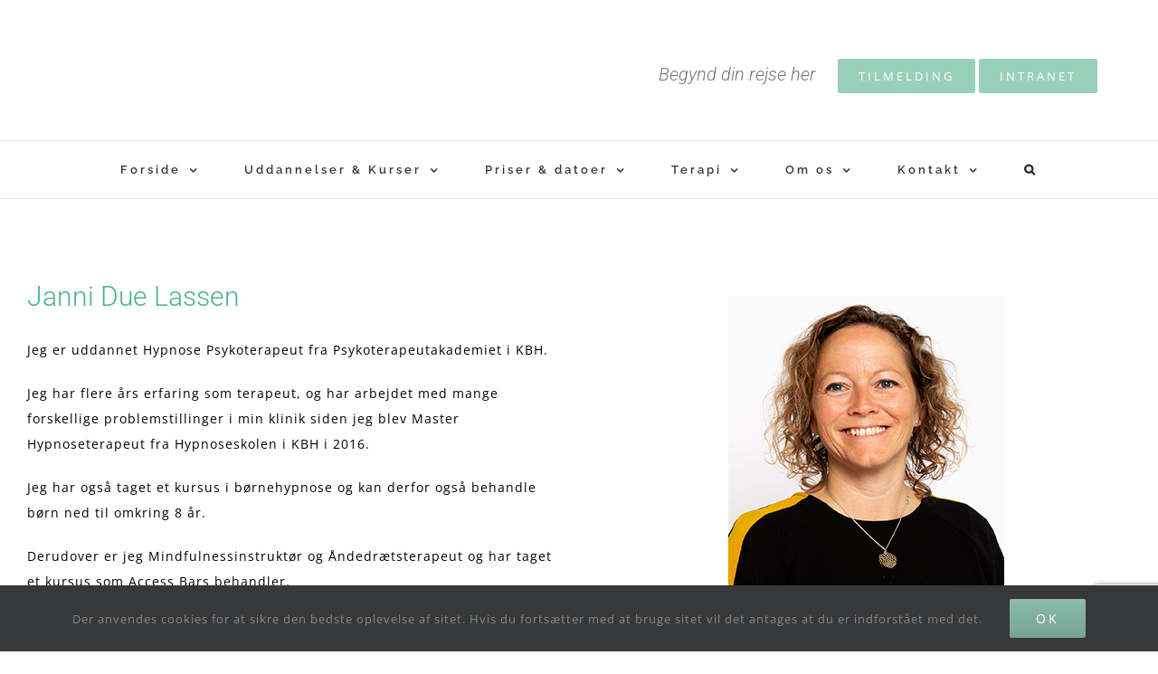

--- FILE ---
content_type: text/html; charset=utf-8
request_url: https://www.google.com/recaptcha/api2/anchor?ar=1&k=6LcBQo8UAAAAAAsvuBD7dcL3YiZhkOrza6XZsC8W&co=aHR0cHM6Ly9jZW50ZXJmb3JiZXZpZHN0aGVkLmRrOjQ0Mw..&hl=en&v=TkacYOdEJbdB_JjX802TMer9&size=invisible&anchor-ms=20000&execute-ms=15000&cb=pe6vtnpl3u16
body_size: 45819
content:
<!DOCTYPE HTML><html dir="ltr" lang="en"><head><meta http-equiv="Content-Type" content="text/html; charset=UTF-8">
<meta http-equiv="X-UA-Compatible" content="IE=edge">
<title>reCAPTCHA</title>
<style type="text/css">
/* cyrillic-ext */
@font-face {
  font-family: 'Roboto';
  font-style: normal;
  font-weight: 400;
  src: url(//fonts.gstatic.com/s/roboto/v18/KFOmCnqEu92Fr1Mu72xKKTU1Kvnz.woff2) format('woff2');
  unicode-range: U+0460-052F, U+1C80-1C8A, U+20B4, U+2DE0-2DFF, U+A640-A69F, U+FE2E-FE2F;
}
/* cyrillic */
@font-face {
  font-family: 'Roboto';
  font-style: normal;
  font-weight: 400;
  src: url(//fonts.gstatic.com/s/roboto/v18/KFOmCnqEu92Fr1Mu5mxKKTU1Kvnz.woff2) format('woff2');
  unicode-range: U+0301, U+0400-045F, U+0490-0491, U+04B0-04B1, U+2116;
}
/* greek-ext */
@font-face {
  font-family: 'Roboto';
  font-style: normal;
  font-weight: 400;
  src: url(//fonts.gstatic.com/s/roboto/v18/KFOmCnqEu92Fr1Mu7mxKKTU1Kvnz.woff2) format('woff2');
  unicode-range: U+1F00-1FFF;
}
/* greek */
@font-face {
  font-family: 'Roboto';
  font-style: normal;
  font-weight: 400;
  src: url(//fonts.gstatic.com/s/roboto/v18/KFOmCnqEu92Fr1Mu4WxKKTU1Kvnz.woff2) format('woff2');
  unicode-range: U+0370-0377, U+037A-037F, U+0384-038A, U+038C, U+038E-03A1, U+03A3-03FF;
}
/* vietnamese */
@font-face {
  font-family: 'Roboto';
  font-style: normal;
  font-weight: 400;
  src: url(//fonts.gstatic.com/s/roboto/v18/KFOmCnqEu92Fr1Mu7WxKKTU1Kvnz.woff2) format('woff2');
  unicode-range: U+0102-0103, U+0110-0111, U+0128-0129, U+0168-0169, U+01A0-01A1, U+01AF-01B0, U+0300-0301, U+0303-0304, U+0308-0309, U+0323, U+0329, U+1EA0-1EF9, U+20AB;
}
/* latin-ext */
@font-face {
  font-family: 'Roboto';
  font-style: normal;
  font-weight: 400;
  src: url(//fonts.gstatic.com/s/roboto/v18/KFOmCnqEu92Fr1Mu7GxKKTU1Kvnz.woff2) format('woff2');
  unicode-range: U+0100-02BA, U+02BD-02C5, U+02C7-02CC, U+02CE-02D7, U+02DD-02FF, U+0304, U+0308, U+0329, U+1D00-1DBF, U+1E00-1E9F, U+1EF2-1EFF, U+2020, U+20A0-20AB, U+20AD-20C0, U+2113, U+2C60-2C7F, U+A720-A7FF;
}
/* latin */
@font-face {
  font-family: 'Roboto';
  font-style: normal;
  font-weight: 400;
  src: url(//fonts.gstatic.com/s/roboto/v18/KFOmCnqEu92Fr1Mu4mxKKTU1Kg.woff2) format('woff2');
  unicode-range: U+0000-00FF, U+0131, U+0152-0153, U+02BB-02BC, U+02C6, U+02DA, U+02DC, U+0304, U+0308, U+0329, U+2000-206F, U+20AC, U+2122, U+2191, U+2193, U+2212, U+2215, U+FEFF, U+FFFD;
}
/* cyrillic-ext */
@font-face {
  font-family: 'Roboto';
  font-style: normal;
  font-weight: 500;
  src: url(//fonts.gstatic.com/s/roboto/v18/KFOlCnqEu92Fr1MmEU9fCRc4AMP6lbBP.woff2) format('woff2');
  unicode-range: U+0460-052F, U+1C80-1C8A, U+20B4, U+2DE0-2DFF, U+A640-A69F, U+FE2E-FE2F;
}
/* cyrillic */
@font-face {
  font-family: 'Roboto';
  font-style: normal;
  font-weight: 500;
  src: url(//fonts.gstatic.com/s/roboto/v18/KFOlCnqEu92Fr1MmEU9fABc4AMP6lbBP.woff2) format('woff2');
  unicode-range: U+0301, U+0400-045F, U+0490-0491, U+04B0-04B1, U+2116;
}
/* greek-ext */
@font-face {
  font-family: 'Roboto';
  font-style: normal;
  font-weight: 500;
  src: url(//fonts.gstatic.com/s/roboto/v18/KFOlCnqEu92Fr1MmEU9fCBc4AMP6lbBP.woff2) format('woff2');
  unicode-range: U+1F00-1FFF;
}
/* greek */
@font-face {
  font-family: 'Roboto';
  font-style: normal;
  font-weight: 500;
  src: url(//fonts.gstatic.com/s/roboto/v18/KFOlCnqEu92Fr1MmEU9fBxc4AMP6lbBP.woff2) format('woff2');
  unicode-range: U+0370-0377, U+037A-037F, U+0384-038A, U+038C, U+038E-03A1, U+03A3-03FF;
}
/* vietnamese */
@font-face {
  font-family: 'Roboto';
  font-style: normal;
  font-weight: 500;
  src: url(//fonts.gstatic.com/s/roboto/v18/KFOlCnqEu92Fr1MmEU9fCxc4AMP6lbBP.woff2) format('woff2');
  unicode-range: U+0102-0103, U+0110-0111, U+0128-0129, U+0168-0169, U+01A0-01A1, U+01AF-01B0, U+0300-0301, U+0303-0304, U+0308-0309, U+0323, U+0329, U+1EA0-1EF9, U+20AB;
}
/* latin-ext */
@font-face {
  font-family: 'Roboto';
  font-style: normal;
  font-weight: 500;
  src: url(//fonts.gstatic.com/s/roboto/v18/KFOlCnqEu92Fr1MmEU9fChc4AMP6lbBP.woff2) format('woff2');
  unicode-range: U+0100-02BA, U+02BD-02C5, U+02C7-02CC, U+02CE-02D7, U+02DD-02FF, U+0304, U+0308, U+0329, U+1D00-1DBF, U+1E00-1E9F, U+1EF2-1EFF, U+2020, U+20A0-20AB, U+20AD-20C0, U+2113, U+2C60-2C7F, U+A720-A7FF;
}
/* latin */
@font-face {
  font-family: 'Roboto';
  font-style: normal;
  font-weight: 500;
  src: url(//fonts.gstatic.com/s/roboto/v18/KFOlCnqEu92Fr1MmEU9fBBc4AMP6lQ.woff2) format('woff2');
  unicode-range: U+0000-00FF, U+0131, U+0152-0153, U+02BB-02BC, U+02C6, U+02DA, U+02DC, U+0304, U+0308, U+0329, U+2000-206F, U+20AC, U+2122, U+2191, U+2193, U+2212, U+2215, U+FEFF, U+FFFD;
}
/* cyrillic-ext */
@font-face {
  font-family: 'Roboto';
  font-style: normal;
  font-weight: 900;
  src: url(//fonts.gstatic.com/s/roboto/v18/KFOlCnqEu92Fr1MmYUtfCRc4AMP6lbBP.woff2) format('woff2');
  unicode-range: U+0460-052F, U+1C80-1C8A, U+20B4, U+2DE0-2DFF, U+A640-A69F, U+FE2E-FE2F;
}
/* cyrillic */
@font-face {
  font-family: 'Roboto';
  font-style: normal;
  font-weight: 900;
  src: url(//fonts.gstatic.com/s/roboto/v18/KFOlCnqEu92Fr1MmYUtfABc4AMP6lbBP.woff2) format('woff2');
  unicode-range: U+0301, U+0400-045F, U+0490-0491, U+04B0-04B1, U+2116;
}
/* greek-ext */
@font-face {
  font-family: 'Roboto';
  font-style: normal;
  font-weight: 900;
  src: url(//fonts.gstatic.com/s/roboto/v18/KFOlCnqEu92Fr1MmYUtfCBc4AMP6lbBP.woff2) format('woff2');
  unicode-range: U+1F00-1FFF;
}
/* greek */
@font-face {
  font-family: 'Roboto';
  font-style: normal;
  font-weight: 900;
  src: url(//fonts.gstatic.com/s/roboto/v18/KFOlCnqEu92Fr1MmYUtfBxc4AMP6lbBP.woff2) format('woff2');
  unicode-range: U+0370-0377, U+037A-037F, U+0384-038A, U+038C, U+038E-03A1, U+03A3-03FF;
}
/* vietnamese */
@font-face {
  font-family: 'Roboto';
  font-style: normal;
  font-weight: 900;
  src: url(//fonts.gstatic.com/s/roboto/v18/KFOlCnqEu92Fr1MmYUtfCxc4AMP6lbBP.woff2) format('woff2');
  unicode-range: U+0102-0103, U+0110-0111, U+0128-0129, U+0168-0169, U+01A0-01A1, U+01AF-01B0, U+0300-0301, U+0303-0304, U+0308-0309, U+0323, U+0329, U+1EA0-1EF9, U+20AB;
}
/* latin-ext */
@font-face {
  font-family: 'Roboto';
  font-style: normal;
  font-weight: 900;
  src: url(//fonts.gstatic.com/s/roboto/v18/KFOlCnqEu92Fr1MmYUtfChc4AMP6lbBP.woff2) format('woff2');
  unicode-range: U+0100-02BA, U+02BD-02C5, U+02C7-02CC, U+02CE-02D7, U+02DD-02FF, U+0304, U+0308, U+0329, U+1D00-1DBF, U+1E00-1E9F, U+1EF2-1EFF, U+2020, U+20A0-20AB, U+20AD-20C0, U+2113, U+2C60-2C7F, U+A720-A7FF;
}
/* latin */
@font-face {
  font-family: 'Roboto';
  font-style: normal;
  font-weight: 900;
  src: url(//fonts.gstatic.com/s/roboto/v18/KFOlCnqEu92Fr1MmYUtfBBc4AMP6lQ.woff2) format('woff2');
  unicode-range: U+0000-00FF, U+0131, U+0152-0153, U+02BB-02BC, U+02C6, U+02DA, U+02DC, U+0304, U+0308, U+0329, U+2000-206F, U+20AC, U+2122, U+2191, U+2193, U+2212, U+2215, U+FEFF, U+FFFD;
}

</style>
<link rel="stylesheet" type="text/css" href="https://www.gstatic.com/recaptcha/releases/TkacYOdEJbdB_JjX802TMer9/styles__ltr.css">
<script nonce="4DnHkDLEI0-oVuftOrfXhg" type="text/javascript">window['__recaptcha_api'] = 'https://www.google.com/recaptcha/api2/';</script>
<script type="text/javascript" src="https://www.gstatic.com/recaptcha/releases/TkacYOdEJbdB_JjX802TMer9/recaptcha__en.js" nonce="4DnHkDLEI0-oVuftOrfXhg">
      
    </script></head>
<body><div id="rc-anchor-alert" class="rc-anchor-alert"></div>
<input type="hidden" id="recaptcha-token" value="[base64]">
<script type="text/javascript" nonce="4DnHkDLEI0-oVuftOrfXhg">
      recaptcha.anchor.Main.init("[\x22ainput\x22,[\x22bgdata\x22,\x22\x22,\[base64]/[base64]/[base64]/[base64]/ODU6NzksKFIuUF89RixSKSksUi51KSksUi5TKS5wdXNoKFtQZyx0LFg/[base64]/[base64]/[base64]/[base64]/bmV3IE5bd10oUFswXSk6Vz09Mj9uZXcgTlt3XShQWzBdLFBbMV0pOlc9PTM/bmV3IE5bd10oUFswXSxQWzFdLFBbMl0pOlc9PTQ/[base64]/[base64]/[base64]/[base64]/[base64]/[base64]\\u003d\\u003d\x22,\[base64]\\u003d\x22,\x22w5DDgCoFRkAtwo/DvMOcA8OKKVVADMOUwpbDgsKEw7dow4zDp8KhOTPDkH1oYyMaasOQw6Z+wqjDvlTDjsKiF8ORXcOpWFhAwoZZeQV4QHFywp01w7LDm8KKO8KKwqjDnl/[base64]/w68eScOrdsOPTMKLw7ZqHsKoQMKlw4zCjcOZS8KJw7vCqR4RcDnCpkjDhQbCgMKhwqVKwrcLwo8/HcKNwpZSw5ZpE1LChcODwq3Cu8OuwqDDr8ObwqXDvFDCn8Klw4NSw7I6w5DDhlLCozzCjjgAUsOCw5Rnw43DrgjDrVzCpSMlD2jDjkrDpUAXw50MW17CuMO/w7HDrMOxwoZtHMOuGMOQP8OTV8K9wpU2w5MzEcObw7ovwp/DvkI4PsONfsOmB8KlMifCsMK8Dw/Cq8Knwr7Cv0TCqko+Q8OgwrbCmzwSVDhvwqjClcOCwp4ow64Mwq3CkB4cw4/Dg8OMwrgSFFLDmMKwLUJZDXDDhsK1w5Ucw4pNCcKEZVzCnEIBd8K7w7LDr0llMGcww7bCmixSwpUiwqbCpXbDlGJlJ8KOdGLCnMKlwrohfi/DtwPCsT5Gwq/Do8KaScOZw553w53CrsK2F0ouB8ODw5TCpMK5YcOmaSbDmXARccKOw7/CuiJPw5cswqcOfHfDk8OWeRPDvFBZXcONw4w/eFTCu2jDvMKnw5fDgDnCrsKiw4lywrzDiAV/GHwvO0pgw6Utw7fCiibChRrDuXN2w69sCkYUNRLDscOqOMORw7AWATZUeRvDuMKgXU9ZQFEiaMOHSMKGEgZkVzfCuMObXcKYMl91QiBIUCEawq3DmxFVE8K/[base64]/DnmZCb8OkwrBMHDjDg2Rnw5/DlsOVwpk9wppUwqDDgMOuwr5ELEvCqBJvwpB0w5DCjcOVaMK5w4HDiMKoBx5Lw5woF8KaHhrDmkBpf3PCj8K7WnrDocKhw7LDvTFAwrLCnMOrwqYWw4HCoMOJw5fCjMKpKsK6R3BYRMOIwrQVS3/ClMO9wpnCuW3DuMOaw4bCusKXRn14ex7ClgDChsKNORzDljDDhTLDqMOBw5ZZw59Zw4/CqcKZwqfCqMKiekjDmMKjw5VyKjkdw54OK8O9GsKlBMObwqB4wonDtcO7w6xdbcKswo3DpiAuw47CnMOzZ8KCwpMDQMOjX8ODKsOcV8O9w7jDrV7DssKqH8KiWl/[base64]/CgMKJJ8KIw5XDusKow4hxWWUDYFIacAcVw7fDs8ORwo/[base64]/G8Oaw45MMw93wqYjKsKMK8K/w7lXTMKsNyw8W8OlIcK1w5PCvMKZw6UPaMKNfSjDk8OjehzDscKnw6HCkDrCksO6MAtqHMOCwqXDoipOwpzCtcOMdcK6w5cYLsOyaSvCssO0wrPCnCnCgQI+wp4WaWBRwo/ClgRkw5xRw7LCqsK8w4vDlMO9EFMJwo9ww6N7F8K6Q0zChwrDlB5Aw7TCjMK/BMKve0VIwqhAwqnCiT0sRREqJix+wrrCj8KiNsO8wpbCv8K6KD0DJRlXNlbDnzXDrsOoW1XCpsOLOMKmb8Onw685w5Y/wqTCm2pPCMOswqkEdsOQw7LCjMO6KMODZw/[base64]/Cui1nw5ZRw4kAfsOTw7LDqkgxEmRlw7sQNgJrwrDChhxww7B+woZHwoZTOcOcRkExwpnDh0nCmsOIwpbCrsOCwoFhADHCpGUxw67Cp8Ofw4E3wqImwqvDuyHDrU3CgsOmfcKLwq8NTDNaWcK+ScK8YBxpVjl6UcOUCsONecO/[base64]/CiAcJw4LDlcKeFSY2I8OpQUrCqRTCn8K8VsOmNWvDqnXCjMKcX8Krw75WwoTCu8KTJUDCrMKvXktHwphYTBLDmE/DuyjDnG7Cv3ROw7wlw59cw75iw7AVw7PDqsOxbsK5WMKXwp7CgMOCwpF9TsO8DEbCucKCw5XCkcKnwoUWN07CuFbDsMOPGzknw6/CnMKONz/Dj0nDtDBlwpfCo8OOa0tWFF9uwp4Fw6fDshsPw7pEbcOhwoQjw4ogw4rCtT9Xw6Viw7DDn0hJF8O5JsOFFkbDoEpifsOuwpJSwpjCshdSw4RawqIuAsK3w5NRwqTDs8KawoAZQFfCog3CqMO/N1nCs8O6QmXCkcKdwokyf3crNgdJw7MRZsKIQ15SCkQSOsOQLcKMw5IeSzvDijcew5M8w49vw6nCjzLCj8OaXAYlLsKMSGhLIxXDp399dsKZw68fS8KKQXHCjz8VJi7Dt8Obw4fCncKww6bDrTXDncKMIB7CqMO/[base64]/HMOxw40vw6LCm8OnwqlsEcOJwocmK8KCwqzDpsKzwrXCrixRw4TDtT08B8OYOcKuWsKiw5hBwrIDwp5UYmLCj8OOIFjCi8KQDl0Gw4bDixEleDHCncOdw5wEwqgHTRd9W8KUwrjDvk3Dq8OuSsKXdMK2AcO/[base64]/eAbCkMKcw7FQwqZ1Iywdw6V3w4TDn8KYKSNgMEDDt0TCscKRwrDDpCcsw6BHw7zDkm7Cg8Kbw57CuSNsw5clwpwjSMK6woPDijbDiFklYH9Awr/ChTnDnwjCmgxywrfDjSDCtWMbw7k8w4/DhzzCpsKOW8KxwpHDtcOEw4gVCBlJw7N1EcKbwq/ChkXCucKPwr04wo3DncKvw6PCow98wqPDsAVWO8OfFwd/[base64]/ChcK9w400NS9Hb8OnwrwCwo5YHsO1IxcHRMK1JzjDhMKuDcKLw43DmAvChh08aDhiwqnDsj8GR3bDtsKnFyXDiMKew6RaC1vCnBXDq8Omw5ggw6rDhsOUQSPCmMOWw4cELsKKwqbDm8OkMj8kC2/Cmnkmwqp4GcKpOMOWwqgEwoQjw4LDu8ONKcKvwqViw4zCtMOMw4Z9w67CvVbDn8OsJV9Kwq/[base64]/DhcKrwp1VIcOjw7bChMOcEirClcO9w7HDghTDqsOew5UBwowbfEzDisOoAMOHRxTCtMKfF0HCrcObwoZRejI1w7YIFEdRXMOjwr5jwqrCt8OGwr9aFz7CjUEZwo1ww7Yyw4xDw4oKw5HCrsOcw5sKZcKiEj3DjsKZw7h2w4PDrn/[base64]/[base64]/CssKBHSfDswNVwqPCoiTDuTZLw4Jbw4bCgcOmwoRPw5HCtg/DosOTwpsQLzgKwrEQCMKQw4/Ch2bDs33CmQHCtsOjw7h1wqzDp8K0wqzClRFWYMOpwqnDkMK2wp48FF3DhsODwpQ7ccKCw6/[base64]/e8KyZMOGwrQmQcOwBW8RWsKWw5DCoMO9wqPCp8K1w7XCv8OzHmpNJHfCq8O/SW9Pch8GRHN+w7HCt8KtPTnCs8KFFUvCnkdmwrgyw5vCqcKzw5NIJ8OCw6BSAzDDisKLw7NDfkfDq1dbw4zCv8OLwrbCgQ3Dn1/DgcK5wolHwrYfP0U7w6rCsFTCt8KNw7kRw7nCh8OvG8Ouwotiw79twpjDgCzDkMObByfDh8O2w5PCisOHW8KqwrpYwrwNMnoxCkhcO0LClip5wq59w6PDqMKJwpzDq8OHIMKzwoAmecKIZMKUw7rDgXQbMTfCo1rDuh/[base64]/w5bCunDDnMOgw4/DpUQpPcKWw7jDrQdew7NzcMOUw6IMBcOyFih3w60HZcOrMyAHw7snw4JGwoVkQAp0OQHDr8OzWQHCixVzw4LDi8KOw6nDtkPDsH/CgMK3w5wGw7rDg21PL8OFw7Zkw7bCkg/[base64]/[base64]/[base64]/w4nCo1oJw6M7w5DCpcOsesKGwpfCqygfwqN1Z33Dh3zCly0dw4kOJRbDlioywpNHw6pTA8KxVX9VwrIcZ8O3MUMkw7Q3w4/[base64]/wpxMwoTCtDolwoElWETDoW0iw6AzWUbCucO/[base64]/CtgnCvl7Dm8OOSjBjK8KWBcOqwrJbN8Omw4PCmCjDii3CpTbCoWhdwp1MRlhzw77ChMKZaVjDg8Kxw7XDu0R3wpk6w6vDrgjCv8KsD8Kbw6jDu8K7w57DlVXCg8OwwqNNHlLClcKvwrvDjj53w7RMKz/DqTtKRMKWw5fDqH8Bw6EkCUrCpMK7d1ojSH5bwo7CosOBZh3DkC8lw659w7/Dl8KeH8KiGMOHw4MLwrUVB8K+wrrCtcK9RgzCiXPDsBwrwpjClD5VH8KYSyN0DExOwrbCqMKqJzVBWwnCiMKkwoBIw43DnsOgesORGMKqw5XDkBNJLF/[base64]/w6g8wpE+w7ZIwqctOMKTCxfDncKnwqDCpcOdFMKMw5bDmUM0aMOeT3nDgX9GV8OaIMK4w74HblgKw5QuwrrCisK5HEHDqsOBMMKnJMKbw7/DhxdgacKIwrVqTV7CqzrDvCvDs8KHwrVpBGfCm8KYwpnDmCdlbMO3w4zDlsKgZmPDvcOOwrJlO2x7w65Iw6/[base64]/CkcOlw51Qw7rDvsKew6QHZ8KBT8KoP8KCasOWXibDvxJnw7MbwoHCjhsiwoTCkcKlw73DvjNLD8Ozw7tCERslw510w4ZNJMKfS8KXw5bDrSIKQMKGV13CiBkOw4ldaUzCkcKZw6USwq/[base64]/DgcOPHMOvPcOtAG/[base64]/DgMKUwpNiwrcqUsKkM8OSwrbDuH16TXJAwpHDm8Onwp7Cs0/DsVzDlSTDslXCpBXChXE+wrZJehDCrMKaw6DCpsKgw59EIyjCncK2w7rDl2AAD8Kiw4LClz5zwqFYX1cKwqILJU7Dqlgow5IiAVRgwq3Ct3ILwpp9TsK/SRLDjG3Cv8OswqLDjsK7bsOuwo0+wprDoMKmwpl8dsO0wpTClsOKPsK0S0DDmMKTMFzDgBdBGcK1wrXCo8KcV8KjY8KwwqrCo3jCvAzDuBjDugbDgsOfbzIsw4oxw4rDmMK9eC3DrH/Cux0Cw5/[base64]/wqoBwqs8wos1w7MWDMOtWcOHwoNWwrtIZ0rDhGMMCMOPwpPDrR98wplrwqHDvMK6JcKGF8KwLhoSwoYcwqHChMOKXMKoOXdXHsOMEB3DiU/Dq0PCs8KrYsO4w4Y2MsO4w4DCtUgywp7ChMODNcKHwr7Cui/DinJTwqARwoFjwod1w6o7w4VUFcKsF8K5wqbDg8OFEcO2G2DDtyENcMOVwpnDrsOTw7ZMW8OgHsKfwqDDhMO9LDV1wpjDjl/DsMO9f8Ojw5DCt0nCuRNGOsO6KX0MNsOMw44Uw4o8wrTDrsK1Gg8kw5jCji/Cu8KfUgFUw4PCnATCu8ODwoDDvWXClzhtUVfDlHVvF8Kpwr/Crw/Dg8OjGgHCnhAQB3BiC8O9WGPDp8Oiwq5Xw594w6FSCsK8wprDqcOzwqLDlUPChV0kIcK7IsOKE3/Cq8OkZigMNMOzWDxSHCrClcOiwrHDtyjDqcKow6xOw7BGwrlkwqYAUVrCpsObIsKyPcORKMKOeMKFwpMuwpFcXBshFFVyw7DCnU/CiEpkwrvCscOYQjsvFyPDkcK1LSFUMMK3LhTCpcKtChsrwppVwrPCg8OmZ1PCiRDDscKEwqbCoMKGIlPCr0bDqW3CusO+GELDuDArACbClBwTw5fDpsOFQBPDgGV4w5rCjMKGw7bCtMK1fHp4eApLIsKCwr1mBsKoQmx3w4d4w4/CgzDCg8OPw787bVprwrh9w6Jlw6fDqDzCkcOywrs2wok+wqbDn2dfO1rCgSfCunF0OQ0HcMKrwqFhEMOUwqTCo8KWFsOnw7jCqsO3GRF1NwHDsMOZw4w7Zh7DgWUzHyIbOsOLDyHCvsKjw7UcSWAVMBbCu8O4I8KKNsOVwp3Cl8OQM0nDhULDtzcPw6/DpMOyfV/[base64]/CiyLCownChxzCgzDCjcOuMcOGKlTDmcKZZg8lQylQRhPCvU0vURF/[base64]/w5zDg8OywrJ9wq/DlgcNwp4AwqTCvyPCgCJiwo/Dpx3CjsK5QyNefCnCvMKNacKpwoAYK8KswqrCumrCjsOyA8KeGC/CkVQ3wrvCinzCigJxMsKywqvDinTCncOqJsOZRHoVAsK1w7o4WTfCrX3Dsn8rYsKdNsOCwrbCvX/DjcOeH2DDqzTDnx8GYcOcwoLCgiTDmg/Cig3CjFbDuGPDqD9WUGbDnMK3M8Ktw57CocOhUhAGwqvDlsO1wqkwUks+M8KSw4BVKMOnwqlnw5fCq8KrOV0ewqfCmgUCw6rDv3dQwpEjwoNCYVXCgMOIw7TCicK6TAnChmfCv8KOI8OMw51udX7CknTDs25cAsO/w4MpUcK1ZFXClXLDukRHw5pHck7CkcKew6oXwr7DtkbCkElILUdeOcO0RjZawrVVNcObwpR6wpVRR0gUw4IAw5zDpsOiKcO9w4jChDfDlVUMGUbDvcKhdy5pw4vDriLCqsKUw4cWWw3Cm8OXMn/DrMOICF98VsKNLsKhw7dyZw/[base64]/Dp8OKW8OqODjDl8KBw57DjTBYwrZmAhA4w6kpXMK5H8O9w5xwfT1+woVdFCXCuHVORMO1cg4SXsKxwpHCrCltTMKoWsODZsK+LjXDj2/DmcKewqDCncKtwofDkcOUZcKiwr4pYMKmw4wjwpXDmDk/[base64]/Iw3DpxtfwpPChcOOw5HDnU9nw5IGaC7DisKJD0lUwpbDscKwRyoSAGLDhcKbw5g4w7vDnMKBJkMdwoZ0WsOHbMKaYVnCtBQiwqtXw4zDqcKFAcOsfDUww4/CjEluw5/DpsOawrTCij8lbyfDl8K0woxOCnNuEcORE1Fhw4gswrInew7DvMOlL8Kkwr5Nw7EHwqI3w7YXwpotw7fDoFzClkEIJsOiPQAOR8OEDsOaLxTDkjsDGDBrZB1oAcK0wo03w5o+wpHCgcO5esK9e8Orwp/DnMKaaU7DosKSw6PDiQMqwphnw6HCssK1NcKtC8KHFDd9wrdMU8O/[base64]/CpsOfwpPDvCLCqMKwwoFJw6l5w7gDw6prGiXCqynDpEInw6fCqQtwIMOiwpEQwp4+CMKvwqbCuMKMLsKvwpTDpRfCnj7CrHXDusKXCxMYwotJXWIgwrbDk3Q/[base64]/ChVJiwpPDm8ONDyMRZ10tWCDDqMO8wpjDlAtcwrMUEBJVPHBvwrI5CmooMXMmClHCqDNDw67DoRLCjMKdw6jCiCFPIU0iwq7DhmDCpcOww4gdw79Nw73DtMKEwoA5UQHCmMOmwqklwpxMwqPCs8KWw6HDoWFUVmBxw7VDNHEneDLDq8KowqxLS25OfkgvwobCgU/DqUfDtTDCpwLCvMKcaA8hwpfDjAJcw4PCtcOHKTbDi8OrZcKxwpdyS8K8w7UXFxDDtEDDmH/DjncDwr15w5krdMKHw5w7w4x0LR1jw4vCpgHDgVlvw7FpYwTCtsKRYnAUwrMxTMOlTcOiwrDDucK4UXhIw4s3wqIgGMOnw4wFJsKgw41KacKOw49IZ8OLwpt7BsKuD8KDBMKpDMOcdMOtJzTCucK8w6duwrzDtB/CmWPCmMO9wrkWf3ckI1/ChMOVwoDDjSLCscKFZMK4MRQCSMKiwqZeOMOfwrsdasOZwrBtccO3GsOaw4krI8K7IcOIwrHCgmxQw6Udd0XCpEjDhMOcwpHDnW5bAzHCo8OcwqsLw7DCucO9w57DpH/[base64]/DhBbCgMK6JF7Dn8Ktw73DlCDDncOmwqTDrUhNwpnCrsKlOTd7w6Epwr5FXhfCo1B9B8O3woBzwo/Dux1Bwp17WsKSVcOvwovDksK6woTCqigAwrBawo3CtsOYwqTDo0jDm8OuOcKrwoLCnXF/KVRhCAXCmMO2wrRFwpAHwqQRHcOeO8Kkw5PCuzvCiSAfw7pTPknDnMKnwotqd0JRA8KFwoYYf8Off0F4w7VGwoN/WiDChcOKwp/CrcOPHzl3w5vDp8KBwpTDkSzDk2HDoWjCj8OSw45Yw7kfw6/Dpg/CjzMbwroEWy/[base64]/Ew3DqMKUwpXDpsKITQbDlUVqw5XDqykPwojCuE/CnwQEYkZRQsO6LVggdF/DvEbCm8Knwq/Cl8O2MFfCiWHCgRUgfyvCkcOew5V7w4xTwp4uwrRoREjCiF7DssKEWMKXBcKqb3oJwqLCpFAzw7XDtyjChsKbEsK6ZyTDk8KCwpLDu8Kgw4gtw6DCjMOQwpHCr3BrwrJGJ1fDisKWw5PCqsKzdBAAZyEYw6oCY8KPw5BFIcORwr/[base64]/[base64]/[base64]/ClsOQw7kjEsKLZMOyQTPDg8K7w5DDl8KkwqXCs2lMBsKmwozCtU8zw5DDi8OTEMOsw4TCmcOXbloYw5TCgx8qwrvCgMKcUVsxAMOXZj7DhcOewrfClisHMcOQIWDDvsKhXSw6ZsOSO3QJw47Do2ITw7YwKH/Dv8KqwrHDscOtwr7DoMO5bsOkwpLCvsKob8KMw6TDtcK7w6bDqXZIEcO+wqLDh8KRw5l/GRc9TsO0wp7DjV5Zwrd0w7LDuBBgwqjDk3nCgcKNw5LDucO6wrHClcKrfMOLHcKJX8O/w7lPw4oww6xrwqzCmMOdw4xwcMKTQk/Cnz7CjxfDnsOEwoPDo1nCr8K3axlbVgHCtx/DosOzD8K4bnHCmcKHAW4JTcOMMXbCu8KtLMO9w4FBR0wtw77Cq8KFwqfDvkESw5/DpsKbGcKUCcOCUBfDlmxZXAvDpkXDqhzDhg8Fwql3HcOtw5lGIcO1b8KqLsKmwqFGCDXDoMOLwpUHEsOnwq56w4zChCZ7w5XDiRQdImVJDl/Ch8Kbw4cgwqzDuMKPwqFkwpzDo1s2w5YPQsK6YsO+dsOdwrXCksKeKgXCiEckwqoywqdJwosfw51WFMOAw4jCqzUtFsOIKk7Dr8KSBCLDsGNIXVLDvAfDnkfDrMK8wohnwoxwEw7CsBUswr3CpsKywrpvQMKeZhTCvB/[base64]/PzbCn8OewqdGV8KiwqNHwpVUwopaf8OkwrLDmMOMNzlUIsORwp96w5PCjQRmG8ODf0zChMOSN8KqJMO4w5dyw49KecOEM8KkM8OYw4/Dk8KkwpPCgcO2LAbCrMOqwocCw7nDkE1/wpcvw6jDr0NdwojCiX0kwpvDicOPahN7JsOyw4pUEg7DtRPDvsOawow1worDpXzDsMKBwoMCPT9Uw4U/w7rDmMOqQMKuwqLDksKQw4lkw7DCosOSwpoUCcKHw6dWwpLCkl45Dy9Fw7PDrFx6w4DDksOpBsOxwrx8VMO8QsOowrEPwpzDusK/wrfDgw7CljXDrSXCgRfCpcO5Cm3DocKAwoZKX1HCmynDmErCkD/[base64]/[base64]/ChMOWw49Jw6kww5R+V8OpU8KZa8KdwrQ1PsK/wokIPS3Dn8KiLsKzwoHChMKGHMKwIS3CgHVmw71edRHChBw9B8KkwoPDjW3DtB9MLsO7cn7CjSbCssKzbcOywo7DuVZvPMO3IcOjwoxRwpnDplTDuxUfw4/[base64]/w5nCncOiwokdFsOjH2nCnSZEwrcgw6hoJMKBbgglEiLCnsK8ZTlPME9/[base64]/[base64]/CuS3CmCbDmsO7AXbCmCbCl8K3w5RIwovDn8KXRMK3wqU6NSRRwqXDssK/WzZpJ8OaVcOVC0rCj8KLwoc8T8OZNmEkw4zCjMOKS8O1w7jCkWzCsWUXGSYhew3DjcOFwobDr1lBfMK8QsOyw4TCscOzB8OrwqsBDsOqw6ozwo9kwp/CmsKLMsK5wr/DpcK5KsO/w7HDvsKrw7vDpEPCqBpOw68XCcKnwpXDg8KqbsOlwprDgMOsHDQGw43DisOVB8O4dsKpwrItS8K6KsOLw4sdaMOHRW1swrbCkMKYAi1pUMOwwqTDmUtLEw/DmcOMRsO/H1MyWzXDrcO2JWAdYF5sDMOiTQDDscKmYcK3CsOxwobCgMOefzTCh3RMw5zCk8O1wrbCvsOyfSfDj0fDqcOOwpQ/VCXChcKtw4fCk8K5X8Kpw4cSSXbChyMSKgXDocKfGT7DjAXDmV8Hw6N1XTnCuHEOw5TDqSk/wqvCnsKmwoTCoBXDtsKjw6JowrjDpMOWw6Imwp1nwrDDgQjCssKfOXIVTMKBKwMGAsOfwpHCisO4w6XChcKaw4vCh8KLS3zDl8OZwpbCv8OWHk4Lw7p/[base64]/CkmPDv8OtfMKFwpLDlMK3PRvCrUPDo8KeOMKswr7CgEZ6w5rCn8Kpw7l5K8KXB13ClsOkbHtTw7/CixRkSsOEw5t+X8Kuw550wp8Ow646woA9UsKPw6TCg8KdwprDn8K8M23DqjvCjgvCm0xEwpPCuiksVsKLw55/RsKlHX8CAiERDcOywpfDnMOmw7rCs8OwZMOwPVgVN8Krd3MUwrXDgMOjw43CicO/w5cHw7dYI8OcwrPDtVnDiWRRw4lZw5xTwo/[base64]/CmhQxw47CnsO5PjnDtQHCucKLw6vDlw7Dk3gDV8KRaDvDg2bCh8Ofw7Ybf8KkSgEfS8KTwrDCkSzDs8OBI8Kew4/[base64]/DlX3Dn8Kkw4zCvsKtw58IKsKhM8K8EWBVGCdZGsKjw41uwoVNwoQWw6kuw69hw4ESw7PDi8KCMCxGwplNYwLCpsKaGsKPwqjCusK9JMO+KCbDjB/[base64]/[base64]/CusO0XMKUw4rCnsOHw6Q/ecKIwoTDpAXDtMKOwqHCk1V0wpFGw63CocKkw5PCtWDDmyx4wrXCusKIw48CwpzDkSwQwqXCjUNJJ8OPLcOpw5Exw6xmw4/Cq8OTHwJ/w5NQw7DDvVnDnVbDrUzDnGYmwpl/YsKEUGDDnkYqemYqdsKLwoPDhA9lw5vDhcK/w5zDjAV8NUQUw63DrVnCgwUhCh0bQcKDw5sddMOkw7zDpwsOasO/wrTCrsK6dsOQH8OrwqtEbMKzABcsF8Ozw7jCg8KuwqBlw5wIX1vCkx3Di8OWw4XDvMO5LT97UmoeMGrDglLClTrDkwlqwq/CsWbDvAbCo8Kdw4E+wrIHPUdmPMKUw5nDlRQCwqPDujVmwprCi00Lw7lXw4VZw5srwpDCgcODDcOKwpJYZ18xw4XDjyHCuMO1EClywofDpCU0N8OdeXp6A0l3MMOxw6HDksKIfsObwp3DpULDrTrCjBAyw7nDoCrDohnDh8OaI3ohw7LCuBHDkw/Dq8K3QyhqcMOuw58KJTfDrMOzw4/[base64]/CsRzCiEFWSsKueQYEw7HCmS9mTMOmwrjCrWDDkXMIwqFawqMzBWnCiVHDg0PDv1TDsFzDo2LCmcKrwqlOw41Gw7vDkWt+wpsEwrDCllfDvMOBworDmMOqecOPwqNgKxRwwrbCs8ODw5Evw4rCg8KsBW7Djg/DtG7CqMOma8OnwowxwqtBwphOwptaw5oVw6HDssOxWMOSwqjDr8KeYsKlT8KFEcKWAMO5w4vDl2kUw6BuwrkLwqnDt1fDmmnCigzDuknDmSXChzQfUEIJwoHDvR/DhMKeIjMdHgDDrsKgRB7DpSDDgxrCkMK9w7HDmcKtA3TDjC8EwqwBw7hNwolvwqxRY8KEDF4pLVzCvMKiw7Z4w4VyP8OzwrJLw5bDv3TCocKBXMKtw4DCr8KNPcKlwpbCvMO9GsOwQMKKw5rDvMOHwoUww7clwpzDpF1jwpTCpSDDq8Kswpp0w5TChMORQ1/Dv8OKLSnDr03CicKwTQXCqsOlw5bDrnY2wrVZw55YKcO1BVZRRXUbw7FewoDDtQYDdsOMEsKYWMO1w77CmMOUBATCtcKqXcK4XcKVwo4Jw4Isw6zDq8Ozw7ltw53DnMKAwohwwpDCshDDpQIAw4Npwq1/w6TCkSJaQsOIw6/DnsOLH14RfsOQwqhbw5nCl1sHwrTDg8O3wpXCt8KqworCrcK1S8K+wrJ6w4UBwqtQwq7CuxQiwpHCulvDjl3DuBZXcsOUwphDw4MLLsODwoLDmMKidzbCvgcEfx7ClMOwNsK1wrbDjBjClVEVfsOlw5dHw6tYEAE+w47DpMKfZMO6UsKsw59Ewq/CozzDvMKsPWvDogbClcKjw4hzYSTCg2BDwqQvwrU/L1vCssOCw7x9BjLCncOlYBnDg3o6wpXCrBvCs2/DihQowqDDlgnDgBx4Akxxw4TCtAPCp8KLJydLMcOANVvCqcK9w53DqzLCs8KvXmgNw4RjwrFufiXCjj7DlcO4w44kw6fChR/CmiwiwqXDkSVcFWoYwqwtwpjDhMKww6hsw7dvZ8OVc34cAz1/a1/[base64]/DjoOI3TCpMOXwrRJwrRXHwAew6jDriPDhMOvwpXChsOSworCv8KUwr9fUcKhWCHCuRfCh8OBwpk9RsKDHRHCsyXDm8KMw6TDhMKNADHCicKlSDvCuENUeMOowpLCucKvw5MNOxdGakzDtcKNw6Y6AcKkMnvDk8KIa2/[base64]/CqsOXwp/[base64]/a8ObwpJfEsKiFsKwUlhNw6HDu1DDu8Khwp/DnkrDjlHCrhIaZ3sPdQgufcKgwr5OwrNyKgAjw5HCjxlDw4rCqWBVwo45Zm7CslcXw6nDkMK/[base64]/CcK/SQbCgsOCfMKPwr5uA8OuwpPDlcOcw4LCojnCuCgMGDQoEVQYw53DvRFBTRDClXpew6rCvMO+w6hmOcK8wpHDkmQtDsK+NCnCnHfCvW49wr/[base64]/CoDrDpEbDrMOYwrpBOiDCkGw+wpxEw612w7V5NcOfLQlRw5jCuMK3wr7CqhzCs1vCnHfCmz3CniRGBMKVH2RkH8KuwpjCkSMhw6XChTLDi8KCdcKjI1PCisK9w5jCvnjDuiIQwo/CjT0WEFBRwqYLCcO/AsOkw5jColvDnjfDqsOOC8OgESd4djAwwr/DrcKRw6TCg0NgS1fDsEcMUcOeZDooTxnDrlPDqi8Mwq0NwrsvY8Oswo5rw41fwqhgc8KZSG80RDnCv1LDsG8yRRAddjTDnsKZw4kdw5/Dj8OEw7VxwrLCtMKKbA5bwrrCpijChHV0U8O7f8KFwrjCgMKXworCnsOGSl7DqMKsYlHDgA9DeUZBwq5rwqYRw4XCvMKMwpLCkcKOwo0BbhTDlWwSwqvChsOsazVKw5hHw6F/w4HCj8KEw4TDgsOobxZywrUtwo9ZYRDCjcO7w64lwopNwp1aSznDgMK0JCkFBB/Cl8KdDsOIwq/DiMOXWsKOw44rHsKdwr8ewp/CnsKucE1hwqVpw7FZwroYw4vDksKBTcKWw5Bjdh7CmTAew4Y/YBsHwrAswqXDrMOMwpDDtMKzw7Ehwo9bI3/Dp8K9wojDt0LCu8Ozd8KXw5TCmsKwZMKuF8OvSg/Dv8KyaHPDl8K3FMOUaHzDtcOeQsOqw614BsKpw6jCsn9ewo0fax4QwrTDtGLDn8Olw6jDiMKDMyl/w6bDuMKdwozChFnCnClGwpt9UsO9QsOvwo/CjcKqw6bClVfCmMK6f8KYBcK5wrjDuEcZagJfXsKMIMK4B8Oywq/CisOvwpIbw7hwwrDCnFYaw4jCrH/DsSbClUTDoDkuw5/DocORNMKgwpsycgE7w4bCuMO6Lg7DgEBowpw8w5B/N8K/[base64]/FsKLbcKpU8OUwrjDti85w7BrYgUFGGEfZTbDn8KZDSLDsMOSSsOUw6fCjT7DmcKpfDceB8K2b2JKfcO4PWjDpB0PbsKZw63CjcOoKgnDtDjDpsKGwp7DnsO1XcKLw5jDuQLCssK/[base64]/w4rDosODY0Yzw6nCqMKowpLCl8KTwrfDmcOpIl3CnT0JUsKUwpbDtFg4wrBSMHvDtSE0w7TCgcOVZhTCq8KGOcOew5zDhyEWK8O1wpLClDtZGcKNwpc0w4pywrfDvhHDqDx0JcOew7p9w6k7w6sqXcOsSBXDvcK1w5pOQ8KqfsKHDETDt8K/GRwmw6sJw5vCo8KydS3Cj8OPZsOresO6UsO0VMK0aMOAwo/CkSpZwpZnQMO3N8KMw5d/w5R0XsOERMK8UcKsNcKcw4cHOHfCkHvDqsO/woHDgMOlb8KFw5HDrMKBw5x0KcKnAsOkw69kwpRzw4xUwopCwo3DsMOVw6DDjAFSfMKuKcKLw59OwqrCiMKew40XdDJDw77DiEdxJS7Cg2NAMsKbw6EzwrvDnBUxwo/Dgy7Dm8O4w47Dp8OFw7nDr8K0w45kf8KmBwvDuMOWX8KdecKAwqAtwpLDgyAwwovCkkVww7HCl3t0QlPDs0XCrcOSw7/Dt8O1woYdCikNw7fCrsKzOcKMw5wUw6TCksOTw7LCrsKlOsObwr3CjWU/wooNGjViw4E8fMKJbzROwqAFwqPCgzgPwqXCiMOTRyQgQRzDkSvClsOjw4TCkcKwwpt9DU4QwpXDvzrDnsKPWGQgwpjClMKtwqEQP0NLw73DhFjDn8KDwpM3HcOvQsKFwp7DvHTDtsOKw51uwo8jK8O2w4cIb8KqwobCk8KZwobDqV/Dk8K8w59qwptEwphMX8OCw4hswpbCmgBzDUDDu8O7w58ifhgpw6bDuDTCuMO/w5gmw5jDkzPDhiszSEfDu2fDo0UPbh3DiiDDj8OCwo7CgsK0wr46GcOrBMORw6LDuHvCtA7Cl07DmwnDnSTCvcOrw71LwrRBw5IgWC3ChMOnwp3DmMK+wrjDonjDocOAw5tdBnUywpgswpgtRQvDkcOew5UowrRLEBTCtsKWYcKeNUU/woEIP2fCv8OewqfCv8KZGVDCgzHDu8OrVMKBfMKfw4zCusKCBRxPwrHCoMK1JcK1JxjDl1HCrsOXw4cvK2rDgQbCqsODw4bDgxQybsOPw4gcwrM\\u003d\x22],null,[\x22conf\x22,null,\x226LcBQo8UAAAAAAsvuBD7dcL3YiZhkOrza6XZsC8W\x22,0,null,null,null,1,[21,125,63,73,95,87,41,43,42,83,102,105,109,121],[7668936,769],0,null,null,null,null,0,null,0,null,700,1,null,0,\[base64]/tzcYADoGZWF6dTZkEg4Iiv2INxgAOgVNZklJNBoZCAMSFR0U8JfjNw7/vqUGGcSdCRmc4owCGQ\\u003d\\u003d\x22,0,0,null,null,1,null,0,0],\x22https://centerforbevidsthed.dk:443\x22,null,[3,1,1],null,null,null,1,3600,[\x22https://www.google.com/intl/en/policies/privacy/\x22,\x22https://www.google.com/intl/en/policies/terms/\x22],\x22jzR5fLq9zW38ZWoyGNiZR9NT9WTfmQpjjQfnLEeOqSg\\u003d\x22,1,0,null,1,1765190846647,0,0,[118,149,127,181,116],null,[62,202,88],\x22RC-QaE8-4mswU2qGA\x22,null,null,null,null,null,\x220dAFcWeA4PLLo8MAE_C7oyIR6m81AStzM6ILF09zGwMxwbOVqot5Q8TTMis145RhqJT8jehJZEzP2ZCVbePqCdK_eOIxtWe0_osg\x22,1765273646500]");
    </script></body></html>